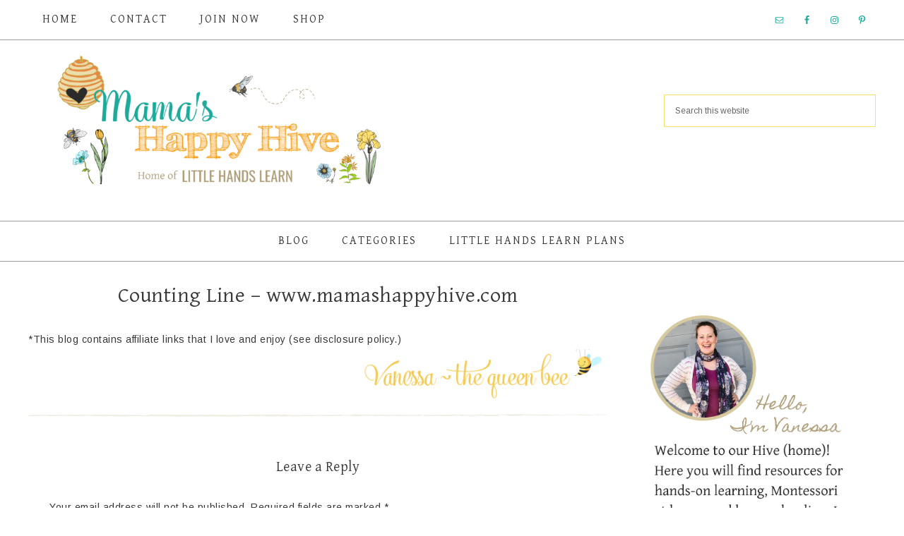

--- FILE ---
content_type: text/html; charset=UTF-8
request_url: https://www.mamashappyhive.com/montessori-math-introduction-for-toddlers/counting-line-www-mamashappyhive-com/
body_size: 12224
content:
<!DOCTYPE html>
<html lang="en-US">
<head >
<meta charset="UTF-8" />
<meta name="viewport" content="width=device-width, initial-scale=1" />
<meta name='robots' content='index, follow, max-image-preview:large, max-snippet:-1, max-video-preview:-1' />
	<style>img:is([sizes="auto" i], [sizes^="auto," i]) { contain-intrinsic-size: 3000px 1500px }</style>
	
	<!-- This site is optimized with the Yoast SEO plugin v26.6 - https://yoast.com/wordpress/plugins/seo/ -->
	<title>Counting Line - www.mamashappyhive.com - Mama&#039;s Happy Hive</title>
	<link rel="canonical" href="https://www.mamashappyhive.com/montessori-math-introduction-for-toddlers/counting-line-www-mamashappyhive-com/" />
	<meta property="og:locale" content="en_US" />
	<meta property="og:type" content="article" />
	<meta property="og:title" content="Counting Line - www.mamashappyhive.com - Mama&#039;s Happy Hive" />
	<meta property="og:url" content="https://www.mamashappyhive.com/montessori-math-introduction-for-toddlers/counting-line-www-mamashappyhive-com/" />
	<meta property="og:site_name" content="Mama&#039;s Happy Hive" />
	<meta property="og:image" content="https://www.mamashappyhive.com/montessori-math-introduction-for-toddlers/counting-line-www-mamashappyhive-com" />
	<meta property="og:image:width" content="600" />
	<meta property="og:image:height" content="515" />
	<meta property="og:image:type" content="image/png" />
	<script type="application/ld+json" class="yoast-schema-graph">{"@context":"https://schema.org","@graph":[{"@type":"WebPage","@id":"https://www.mamashappyhive.com/montessori-math-introduction-for-toddlers/counting-line-www-mamashappyhive-com/","url":"https://www.mamashappyhive.com/montessori-math-introduction-for-toddlers/counting-line-www-mamashappyhive-com/","name":"Counting Line - www.mamashappyhive.com - Mama&#039;s Happy Hive","isPartOf":{"@id":"https://www.mamashappyhive.com/#website"},"primaryImageOfPage":{"@id":"https://www.mamashappyhive.com/montessori-math-introduction-for-toddlers/counting-line-www-mamashappyhive-com/#primaryimage"},"image":{"@id":"https://www.mamashappyhive.com/montessori-math-introduction-for-toddlers/counting-line-www-mamashappyhive-com/#primaryimage"},"thumbnailUrl":"https://www.mamashappyhive.com/wp-content/uploads/2015/09/Counting-Line-www.mamashappyhive.com_.png","datePublished":"2015-09-17T00:03:03+00:00","breadcrumb":{"@id":"https://www.mamashappyhive.com/montessori-math-introduction-for-toddlers/counting-line-www-mamashappyhive-com/#breadcrumb"},"inLanguage":"en-US","potentialAction":[{"@type":"ReadAction","target":["https://www.mamashappyhive.com/montessori-math-introduction-for-toddlers/counting-line-www-mamashappyhive-com/"]}]},{"@type":"ImageObject","inLanguage":"en-US","@id":"https://www.mamashappyhive.com/montessori-math-introduction-for-toddlers/counting-line-www-mamashappyhive-com/#primaryimage","url":"https://www.mamashappyhive.com/wp-content/uploads/2015/09/Counting-Line-www.mamashappyhive.com_.png","contentUrl":"https://www.mamashappyhive.com/wp-content/uploads/2015/09/Counting-Line-www.mamashappyhive.com_.png","width":600,"height":515},{"@type":"BreadcrumbList","@id":"https://www.mamashappyhive.com/montessori-math-introduction-for-toddlers/counting-line-www-mamashappyhive-com/#breadcrumb","itemListElement":[{"@type":"ListItem","position":1,"name":"Home","item":"https://www.mamashappyhive.com/"},{"@type":"ListItem","position":2,"name":"Introducing Montessori Math to Toddlers","item":"https://www.mamashappyhive.com/montessori-math-introduction-for-toddlers/"},{"@type":"ListItem","position":3,"name":"Counting Line &#8211; www.mamashappyhive.com"}]},{"@type":"WebSite","@id":"https://www.mamashappyhive.com/#website","url":"https://www.mamashappyhive.com/","name":"Mama&#039;s Happy Hive","description":"Montessori Christian Home","potentialAction":[{"@type":"SearchAction","target":{"@type":"EntryPoint","urlTemplate":"https://www.mamashappyhive.com/?s={search_term_string}"},"query-input":{"@type":"PropertyValueSpecification","valueRequired":true,"valueName":"search_term_string"}}],"inLanguage":"en-US"}]}</script>
	<!-- / Yoast SEO plugin. -->


<link rel='dns-prefetch' href='//fonts.googleapis.com' />
<link rel='dns-prefetch' href='//code.ionicframework.com' />
<link rel="alternate" type="application/rss+xml" title="Mama&#039;s Happy Hive &raquo; Feed" href="https://www.mamashappyhive.com/feed/" />
<link rel="alternate" type="application/rss+xml" title="Mama&#039;s Happy Hive &raquo; Comments Feed" href="https://www.mamashappyhive.com/comments/feed/" />
<link rel="alternate" type="application/rss+xml" title="Mama&#039;s Happy Hive &raquo; Counting Line &#8211; www.mamashappyhive.com Comments Feed" href="https://www.mamashappyhive.com/montessori-math-introduction-for-toddlers/counting-line-www-mamashappyhive-com/feed/" />
<script type="text/javascript">
/* <![CDATA[ */
window._wpemojiSettings = {"baseUrl":"https:\/\/s.w.org\/images\/core\/emoji\/16.0.1\/72x72\/","ext":".png","svgUrl":"https:\/\/s.w.org\/images\/core\/emoji\/16.0.1\/svg\/","svgExt":".svg","source":{"concatemoji":"https:\/\/www.mamashappyhive.com\/wp-includes\/js\/wp-emoji-release.min.js"}};
/*! This file is auto-generated */
!function(s,n){var o,i,e;function c(e){try{var t={supportTests:e,timestamp:(new Date).valueOf()};sessionStorage.setItem(o,JSON.stringify(t))}catch(e){}}function p(e,t,n){e.clearRect(0,0,e.canvas.width,e.canvas.height),e.fillText(t,0,0);var t=new Uint32Array(e.getImageData(0,0,e.canvas.width,e.canvas.height).data),a=(e.clearRect(0,0,e.canvas.width,e.canvas.height),e.fillText(n,0,0),new Uint32Array(e.getImageData(0,0,e.canvas.width,e.canvas.height).data));return t.every(function(e,t){return e===a[t]})}function u(e,t){e.clearRect(0,0,e.canvas.width,e.canvas.height),e.fillText(t,0,0);for(var n=e.getImageData(16,16,1,1),a=0;a<n.data.length;a++)if(0!==n.data[a])return!1;return!0}function f(e,t,n,a){switch(t){case"flag":return n(e,"\ud83c\udff3\ufe0f\u200d\u26a7\ufe0f","\ud83c\udff3\ufe0f\u200b\u26a7\ufe0f")?!1:!n(e,"\ud83c\udde8\ud83c\uddf6","\ud83c\udde8\u200b\ud83c\uddf6")&&!n(e,"\ud83c\udff4\udb40\udc67\udb40\udc62\udb40\udc65\udb40\udc6e\udb40\udc67\udb40\udc7f","\ud83c\udff4\u200b\udb40\udc67\u200b\udb40\udc62\u200b\udb40\udc65\u200b\udb40\udc6e\u200b\udb40\udc67\u200b\udb40\udc7f");case"emoji":return!a(e,"\ud83e\udedf")}return!1}function g(e,t,n,a){var r="undefined"!=typeof WorkerGlobalScope&&self instanceof WorkerGlobalScope?new OffscreenCanvas(300,150):s.createElement("canvas"),o=r.getContext("2d",{willReadFrequently:!0}),i=(o.textBaseline="top",o.font="600 32px Arial",{});return e.forEach(function(e){i[e]=t(o,e,n,a)}),i}function t(e){var t=s.createElement("script");t.src=e,t.defer=!0,s.head.appendChild(t)}"undefined"!=typeof Promise&&(o="wpEmojiSettingsSupports",i=["flag","emoji"],n.supports={everything:!0,everythingExceptFlag:!0},e=new Promise(function(e){s.addEventListener("DOMContentLoaded",e,{once:!0})}),new Promise(function(t){var n=function(){try{var e=JSON.parse(sessionStorage.getItem(o));if("object"==typeof e&&"number"==typeof e.timestamp&&(new Date).valueOf()<e.timestamp+604800&&"object"==typeof e.supportTests)return e.supportTests}catch(e){}return null}();if(!n){if("undefined"!=typeof Worker&&"undefined"!=typeof OffscreenCanvas&&"undefined"!=typeof URL&&URL.createObjectURL&&"undefined"!=typeof Blob)try{var e="postMessage("+g.toString()+"("+[JSON.stringify(i),f.toString(),p.toString(),u.toString()].join(",")+"));",a=new Blob([e],{type:"text/javascript"}),r=new Worker(URL.createObjectURL(a),{name:"wpTestEmojiSupports"});return void(r.onmessage=function(e){c(n=e.data),r.terminate(),t(n)})}catch(e){}c(n=g(i,f,p,u))}t(n)}).then(function(e){for(var t in e)n.supports[t]=e[t],n.supports.everything=n.supports.everything&&n.supports[t],"flag"!==t&&(n.supports.everythingExceptFlag=n.supports.everythingExceptFlag&&n.supports[t]);n.supports.everythingExceptFlag=n.supports.everythingExceptFlag&&!n.supports.flag,n.DOMReady=!1,n.readyCallback=function(){n.DOMReady=!0}}).then(function(){return e}).then(function(){var e;n.supports.everything||(n.readyCallback(),(e=n.source||{}).concatemoji?t(e.concatemoji):e.wpemoji&&e.twemoji&&(t(e.twemoji),t(e.wpemoji)))}))}((window,document),window._wpemojiSettings);
/* ]]> */
</script>
<link rel='stylesheet' id='market-css' href='https://www.mamashappyhive.com/wp-content/themes/restored316-market/style.css?ver=1.0.0' type='text/css' media='all' />
<style id='market-inline-css' type='text/css'>


		body,
		h1, h2, h3, h4, h5, h6,
		.genesis-nav-menu a,
		.site-title a, .site-title a:hover,
		.entry-title a, .sidebar .widget-title a,
		.widget-above-content .enews-widget,
		input, select, textarea,
		.archive-pagination li a,
		.content #genesis-responsive-slider h2 a {
			color: #383838;
		}
		
		*::-moz-placeholder {
			color: #383838;
		}
			
		

		a,
		.genesis-nav-menu a:hover, 
		.genesis-nav-menu .current-menu-item > a,
		.entry-title a:hover,
		.content #genesis-responsive-slider h2 a:hover {
			color: #1daa9b;
		}
		
		.woocommerce .woocommerce-message,
		.woocommerce .woocommerce-info {
			border-top-color: #1daa9b !important;
		}
		
		.woocommerce .woocommerce-message::before,
		.woocommerce .woocommerce-info::before,
		.woocommerce div.product p.price,
		.woocommerce div.product span.price,
		.woocommerce ul.products li.product .price,
		.woocommerce form .form-row .required {
			color: #1daa9b !important;
		}
		
		

		.widget-title {
			color: #1daa9b;
		}
		
		

		.home-slider-overlay .secondary,
		.home-slider-overlay .widget-title {
			color: #3f3f3f;
		}
		
		

		.front-page .site-inner .widget-title,
		.front-page .widget-area h3 {
			color: #1daa9b !important;
		}
		

		button, input[type="button"],
		input[type="reset"],
		input[type="submit"], .button,
		a.more-link,
		.more-from-category a {
			background-color: #f46f09;
		}
		
		.woocommerce #respond input#submit,
		.woocommerce a.button,
		.woocommerce button.button,
		.woocommerce input.button {
			background-color: #f46f09 !important;
		}
		
		

		button, input[type="button"],
		input[type="reset"],
		input[type="submit"], .button,
		a.more-link,
		.more-from-category a {
			border-color: #f46f09;
		}
		
		.woocommerce #respond input#submit,
		.woocommerce a.button,
		.woocommerce button.button,
		.woocommerce input.button {
			border-color: #f46f09 !important;
		}
		
		

		button, input[type="button"],
		input[type="reset"],
		input[type="submit"], .button,
		a.more-link,
		.more-from-category a {
			color: #ffffff;
		}
		
		.woocommerce #respond input#submit,
		.woocommerce a.button,
		.woocommerce button.button,
		.woocommerce input.button {
			color: #ffffff !important;
		}
		
		

		button, input[type="button"]:hover,
		input[type="reset"]:hover,
		input[type="submit"]:hover,
		.button:hover,
		a.more-link:hover,
		.more-from-category a:hover {
			background-color: #f6e06e;
		}
		
		.woocommerce #respond input#submit:hover,
		.woocommerce a.button:hover,
		.woocommerce button.button:hover,
		.woocommerce input.button:hover {
			background-color: #f6e06e !important;
		}
		
		

		button, input[type="button"]:hover,
		input[type="reset"]:hover,
		input[type="submit"]:hover,
		.button:hover,
		a.more-link:hover,
		.more-from-category a:hover {
			border-color: #f6e06e;
		}
		
		.woocommerce #respond input#submit:hover,
		.woocommerce a.button:hover,
		.woocommerce button.button:hover,
		.woocommerce input.button:hover {
			border-color: #f6e06e !important;
		}
		
		

		button, input[type="button"]:hover,
		input[type="reset"]:hover,
		input[type="submit"]:hover,
		.button:hover,
		a.more-link:hover,
		.more-from-category a:hover {
			color: #333333;
		}
		
		.woocommerce #respond input#submit:hover,
		.woocommerce a.button:hover,
		.woocommerce button.button:hover,
		.woocommerce input.button:hover {
			color: #333333 !important;
		}
		
		

		.sidebar .enews-widget,
		.footer-widgets,
		.after-entry,
		.sidebar .enews-widget .widget-title,
		.footer-widgets .widget-title,
		.after-entry .widget-title {
			color: #3d3d3d;
		}
		
</style>
<style id='wp-emoji-styles-inline-css' type='text/css'>

	img.wp-smiley, img.emoji {
		display: inline !important;
		border: none !important;
		box-shadow: none !important;
		height: 1em !important;
		width: 1em !important;
		margin: 0 0.07em !important;
		vertical-align: -0.1em !important;
		background: none !important;
		padding: 0 !important;
	}
</style>
<link rel='stylesheet' id='wp-block-library-css' href='https://www.mamashappyhive.com/wp-includes/css/dist/block-library/style.min.css' type='text/css' media='all' />
<style id='classic-theme-styles-inline-css' type='text/css'>
/*! This file is auto-generated */
.wp-block-button__link{color:#fff;background-color:#32373c;border-radius:9999px;box-shadow:none;text-decoration:none;padding:calc(.667em + 2px) calc(1.333em + 2px);font-size:1.125em}.wp-block-file__button{background:#32373c;color:#fff;text-decoration:none}
</style>
<link rel='stylesheet' id='convertkit-broadcasts-css' href='https://www.mamashappyhive.com/wp-content/plugins/convertkit/resources/frontend/css/broadcasts.css?ver=3.1.3' type='text/css' media='all' />
<link rel='stylesheet' id='convertkit-button-css' href='https://www.mamashappyhive.com/wp-content/plugins/convertkit/resources/frontend/css/button.css?ver=3.1.3' type='text/css' media='all' />
<link rel='stylesheet' id='convertkit-form-css' href='https://www.mamashappyhive.com/wp-content/plugins/convertkit/resources/frontend/css/form.css?ver=3.1.3' type='text/css' media='all' />
<link rel='stylesheet' id='convertkit-form-builder-field-css' href='https://www.mamashappyhive.com/wp-content/plugins/convertkit/resources/frontend/css/form-builder.css?ver=3.1.3' type='text/css' media='all' />
<link rel='stylesheet' id='convertkit-form-builder-css' href='https://www.mamashappyhive.com/wp-content/plugins/convertkit/resources/frontend/css/form-builder.css?ver=3.1.3' type='text/css' media='all' />
<style id='global-styles-inline-css' type='text/css'>
:root{--wp--preset--aspect-ratio--square: 1;--wp--preset--aspect-ratio--4-3: 4/3;--wp--preset--aspect-ratio--3-4: 3/4;--wp--preset--aspect-ratio--3-2: 3/2;--wp--preset--aspect-ratio--2-3: 2/3;--wp--preset--aspect-ratio--16-9: 16/9;--wp--preset--aspect-ratio--9-16: 9/16;--wp--preset--color--black: #000000;--wp--preset--color--cyan-bluish-gray: #abb8c3;--wp--preset--color--white: #ffffff;--wp--preset--color--pale-pink: #f78da7;--wp--preset--color--vivid-red: #cf2e2e;--wp--preset--color--luminous-vivid-orange: #ff6900;--wp--preset--color--luminous-vivid-amber: #fcb900;--wp--preset--color--light-green-cyan: #7bdcb5;--wp--preset--color--vivid-green-cyan: #00d084;--wp--preset--color--pale-cyan-blue: #8ed1fc;--wp--preset--color--vivid-cyan-blue: #0693e3;--wp--preset--color--vivid-purple: #9b51e0;--wp--preset--gradient--vivid-cyan-blue-to-vivid-purple: linear-gradient(135deg,rgba(6,147,227,1) 0%,rgb(155,81,224) 100%);--wp--preset--gradient--light-green-cyan-to-vivid-green-cyan: linear-gradient(135deg,rgb(122,220,180) 0%,rgb(0,208,130) 100%);--wp--preset--gradient--luminous-vivid-amber-to-luminous-vivid-orange: linear-gradient(135deg,rgba(252,185,0,1) 0%,rgba(255,105,0,1) 100%);--wp--preset--gradient--luminous-vivid-orange-to-vivid-red: linear-gradient(135deg,rgba(255,105,0,1) 0%,rgb(207,46,46) 100%);--wp--preset--gradient--very-light-gray-to-cyan-bluish-gray: linear-gradient(135deg,rgb(238,238,238) 0%,rgb(169,184,195) 100%);--wp--preset--gradient--cool-to-warm-spectrum: linear-gradient(135deg,rgb(74,234,220) 0%,rgb(151,120,209) 20%,rgb(207,42,186) 40%,rgb(238,44,130) 60%,rgb(251,105,98) 80%,rgb(254,248,76) 100%);--wp--preset--gradient--blush-light-purple: linear-gradient(135deg,rgb(255,206,236) 0%,rgb(152,150,240) 100%);--wp--preset--gradient--blush-bordeaux: linear-gradient(135deg,rgb(254,205,165) 0%,rgb(254,45,45) 50%,rgb(107,0,62) 100%);--wp--preset--gradient--luminous-dusk: linear-gradient(135deg,rgb(255,203,112) 0%,rgb(199,81,192) 50%,rgb(65,88,208) 100%);--wp--preset--gradient--pale-ocean: linear-gradient(135deg,rgb(255,245,203) 0%,rgb(182,227,212) 50%,rgb(51,167,181) 100%);--wp--preset--gradient--electric-grass: linear-gradient(135deg,rgb(202,248,128) 0%,rgb(113,206,126) 100%);--wp--preset--gradient--midnight: linear-gradient(135deg,rgb(2,3,129) 0%,rgb(40,116,252) 100%);--wp--preset--font-size--small: 13px;--wp--preset--font-size--medium: 20px;--wp--preset--font-size--large: 36px;--wp--preset--font-size--x-large: 42px;--wp--preset--spacing--20: 0.44rem;--wp--preset--spacing--30: 0.67rem;--wp--preset--spacing--40: 1rem;--wp--preset--spacing--50: 1.5rem;--wp--preset--spacing--60: 2.25rem;--wp--preset--spacing--70: 3.38rem;--wp--preset--spacing--80: 5.06rem;--wp--preset--shadow--natural: 6px 6px 9px rgba(0, 0, 0, 0.2);--wp--preset--shadow--deep: 12px 12px 50px rgba(0, 0, 0, 0.4);--wp--preset--shadow--sharp: 6px 6px 0px rgba(0, 0, 0, 0.2);--wp--preset--shadow--outlined: 6px 6px 0px -3px rgba(255, 255, 255, 1), 6px 6px rgba(0, 0, 0, 1);--wp--preset--shadow--crisp: 6px 6px 0px rgba(0, 0, 0, 1);}:where(.is-layout-flex){gap: 0.5em;}:where(.is-layout-grid){gap: 0.5em;}body .is-layout-flex{display: flex;}.is-layout-flex{flex-wrap: wrap;align-items: center;}.is-layout-flex > :is(*, div){margin: 0;}body .is-layout-grid{display: grid;}.is-layout-grid > :is(*, div){margin: 0;}:where(.wp-block-columns.is-layout-flex){gap: 2em;}:where(.wp-block-columns.is-layout-grid){gap: 2em;}:where(.wp-block-post-template.is-layout-flex){gap: 1.25em;}:where(.wp-block-post-template.is-layout-grid){gap: 1.25em;}.has-black-color{color: var(--wp--preset--color--black) !important;}.has-cyan-bluish-gray-color{color: var(--wp--preset--color--cyan-bluish-gray) !important;}.has-white-color{color: var(--wp--preset--color--white) !important;}.has-pale-pink-color{color: var(--wp--preset--color--pale-pink) !important;}.has-vivid-red-color{color: var(--wp--preset--color--vivid-red) !important;}.has-luminous-vivid-orange-color{color: var(--wp--preset--color--luminous-vivid-orange) !important;}.has-luminous-vivid-amber-color{color: var(--wp--preset--color--luminous-vivid-amber) !important;}.has-light-green-cyan-color{color: var(--wp--preset--color--light-green-cyan) !important;}.has-vivid-green-cyan-color{color: var(--wp--preset--color--vivid-green-cyan) !important;}.has-pale-cyan-blue-color{color: var(--wp--preset--color--pale-cyan-blue) !important;}.has-vivid-cyan-blue-color{color: var(--wp--preset--color--vivid-cyan-blue) !important;}.has-vivid-purple-color{color: var(--wp--preset--color--vivid-purple) !important;}.has-black-background-color{background-color: var(--wp--preset--color--black) !important;}.has-cyan-bluish-gray-background-color{background-color: var(--wp--preset--color--cyan-bluish-gray) !important;}.has-white-background-color{background-color: var(--wp--preset--color--white) !important;}.has-pale-pink-background-color{background-color: var(--wp--preset--color--pale-pink) !important;}.has-vivid-red-background-color{background-color: var(--wp--preset--color--vivid-red) !important;}.has-luminous-vivid-orange-background-color{background-color: var(--wp--preset--color--luminous-vivid-orange) !important;}.has-luminous-vivid-amber-background-color{background-color: var(--wp--preset--color--luminous-vivid-amber) !important;}.has-light-green-cyan-background-color{background-color: var(--wp--preset--color--light-green-cyan) !important;}.has-vivid-green-cyan-background-color{background-color: var(--wp--preset--color--vivid-green-cyan) !important;}.has-pale-cyan-blue-background-color{background-color: var(--wp--preset--color--pale-cyan-blue) !important;}.has-vivid-cyan-blue-background-color{background-color: var(--wp--preset--color--vivid-cyan-blue) !important;}.has-vivid-purple-background-color{background-color: var(--wp--preset--color--vivid-purple) !important;}.has-black-border-color{border-color: var(--wp--preset--color--black) !important;}.has-cyan-bluish-gray-border-color{border-color: var(--wp--preset--color--cyan-bluish-gray) !important;}.has-white-border-color{border-color: var(--wp--preset--color--white) !important;}.has-pale-pink-border-color{border-color: var(--wp--preset--color--pale-pink) !important;}.has-vivid-red-border-color{border-color: var(--wp--preset--color--vivid-red) !important;}.has-luminous-vivid-orange-border-color{border-color: var(--wp--preset--color--luminous-vivid-orange) !important;}.has-luminous-vivid-amber-border-color{border-color: var(--wp--preset--color--luminous-vivid-amber) !important;}.has-light-green-cyan-border-color{border-color: var(--wp--preset--color--light-green-cyan) !important;}.has-vivid-green-cyan-border-color{border-color: var(--wp--preset--color--vivid-green-cyan) !important;}.has-pale-cyan-blue-border-color{border-color: var(--wp--preset--color--pale-cyan-blue) !important;}.has-vivid-cyan-blue-border-color{border-color: var(--wp--preset--color--vivid-cyan-blue) !important;}.has-vivid-purple-border-color{border-color: var(--wp--preset--color--vivid-purple) !important;}.has-vivid-cyan-blue-to-vivid-purple-gradient-background{background: var(--wp--preset--gradient--vivid-cyan-blue-to-vivid-purple) !important;}.has-light-green-cyan-to-vivid-green-cyan-gradient-background{background: var(--wp--preset--gradient--light-green-cyan-to-vivid-green-cyan) !important;}.has-luminous-vivid-amber-to-luminous-vivid-orange-gradient-background{background: var(--wp--preset--gradient--luminous-vivid-amber-to-luminous-vivid-orange) !important;}.has-luminous-vivid-orange-to-vivid-red-gradient-background{background: var(--wp--preset--gradient--luminous-vivid-orange-to-vivid-red) !important;}.has-very-light-gray-to-cyan-bluish-gray-gradient-background{background: var(--wp--preset--gradient--very-light-gray-to-cyan-bluish-gray) !important;}.has-cool-to-warm-spectrum-gradient-background{background: var(--wp--preset--gradient--cool-to-warm-spectrum) !important;}.has-blush-light-purple-gradient-background{background: var(--wp--preset--gradient--blush-light-purple) !important;}.has-blush-bordeaux-gradient-background{background: var(--wp--preset--gradient--blush-bordeaux) !important;}.has-luminous-dusk-gradient-background{background: var(--wp--preset--gradient--luminous-dusk) !important;}.has-pale-ocean-gradient-background{background: var(--wp--preset--gradient--pale-ocean) !important;}.has-electric-grass-gradient-background{background: var(--wp--preset--gradient--electric-grass) !important;}.has-midnight-gradient-background{background: var(--wp--preset--gradient--midnight) !important;}.has-small-font-size{font-size: var(--wp--preset--font-size--small) !important;}.has-medium-font-size{font-size: var(--wp--preset--font-size--medium) !important;}.has-large-font-size{font-size: var(--wp--preset--font-size--large) !important;}.has-x-large-font-size{font-size: var(--wp--preset--font-size--x-large) !important;}
:where(.wp-block-post-template.is-layout-flex){gap: 1.25em;}:where(.wp-block-post-template.is-layout-grid){gap: 1.25em;}
:where(.wp-block-columns.is-layout-flex){gap: 2em;}:where(.wp-block-columns.is-layout-grid){gap: 2em;}
:root :where(.wp-block-pullquote){font-size: 1.5em;line-height: 1.6;}
</style>
<link rel='stylesheet' id='jpibfi-style-css' href='https://www.mamashappyhive.com/wp-content/plugins/jquery-pin-it-button-for-images/css/client.css?ver=3.0.6' type='text/css' media='all' />
<link rel='stylesheet' id='widgetopts-styles-css' href='https://www.mamashappyhive.com/wp-content/plugins/widget-options/assets/css/widget-options.css?ver=4.1.3' type='text/css' media='all' />
<link rel='stylesheet' id='google-font-css' href='//fonts.googleapis.com/css?family=Gentium+Basic%3A400%2C400italic%7CArimo%3A400%2C400italic%7CIM+Fell+English%3A400%2C400italic%7CEB+Garamond%7CHomemade+Apple%7CWalter+Turncoat' type='text/css' media='all' />
<link rel='stylesheet' id='ionicons-css' href='//code.ionicframework.com/ionicons/2.0.1/css/ionicons.min.css?ver=1.0.0' type='text/css' media='all' />
<link rel='stylesheet' id='recent-posts-widget-with-thumbnails-public-style-css' href='https://www.mamashappyhive.com/wp-content/plugins/recent-posts-widget-with-thumbnails/public.css?ver=7.1.1' type='text/css' media='all' />
<link rel='stylesheet' id='simple-social-icons-font-css' href='https://www.mamashappyhive.com/wp-content/plugins/simple-social-icons/css/style.css?ver=4.0.0' type='text/css' media='all' />
<style id='kadence-blocks-global-variables-inline-css' type='text/css'>
:root {--global-kb-font-size-sm:clamp(0.8rem, 0.73rem + 0.217vw, 0.9rem);--global-kb-font-size-md:clamp(1.1rem, 0.995rem + 0.326vw, 1.25rem);--global-kb-font-size-lg:clamp(1.75rem, 1.576rem + 0.543vw, 2rem);--global-kb-font-size-xl:clamp(2.25rem, 1.728rem + 1.63vw, 3rem);--global-kb-font-size-xxl:clamp(2.5rem, 1.456rem + 3.26vw, 4rem);--global-kb-font-size-xxxl:clamp(2.75rem, 0.489rem + 7.065vw, 6rem);}:root {--global-palette1: #3182CE;--global-palette2: #2B6CB0;--global-palette3: #1A202C;--global-palette4: #2D3748;--global-palette5: #4A5568;--global-palette6: #718096;--global-palette7: #EDF2F7;--global-palette8: #F7FAFC;--global-palette9: #ffffff;}
</style>
<script type="text/javascript" src="https://www.mamashappyhive.com/wp-includes/js/jquery/jquery.min.js?ver=3.7.1" id="jquery-core-js"></script>
<script type="text/javascript" src="https://www.mamashappyhive.com/wp-includes/js/jquery/jquery-migrate.min.js?ver=3.4.1" id="jquery-migrate-js"></script>
<script type="text/javascript" src="https://www.mamashappyhive.com/wp-content/themes/restored316-market/js/global.js?ver=1.0.0" id="global-script-js"></script>
<link rel="https://api.w.org/" href="https://www.mamashappyhive.com/wp-json/" /><link rel="alternate" title="JSON" type="application/json" href="https://www.mamashappyhive.com/wp-json/wp/v2/media/5109" /><link rel="EditURI" type="application/rsd+xml" title="RSD" href="https://www.mamashappyhive.com/xmlrpc.php?rsd" />
<link rel='shortlink' href='https://www.mamashappyhive.com/?p=5109' />
<link rel="alternate" title="oEmbed (JSON)" type="application/json+oembed" href="https://www.mamashappyhive.com/wp-json/oembed/1.0/embed?url=https%3A%2F%2Fwww.mamashappyhive.com%2Fmontessori-math-introduction-for-toddlers%2Fcounting-line-www-mamashappyhive-com%2F" />
<link rel="alternate" title="oEmbed (XML)" type="text/xml+oembed" href="https://www.mamashappyhive.com/wp-json/oembed/1.0/embed?url=https%3A%2F%2Fwww.mamashappyhive.com%2Fmontessori-math-introduction-for-toddlers%2Fcounting-line-www-mamashappyhive-com%2F&#038;format=xml" />
<script>(function(w,d,u,i,s){w.sprtIsLoaded=w.sprtIsLoaded||false;if(w.sprtIsLoaded)return;s=d.createElement("script");s.async=1;s.src=u+"?id="+i;d.head.appendChild(s);w._sprt=w._sprt||[];w.sprt=function(){_sprt.push(arguments);}})(window,document,"https://b.sprt.studio/js/","SPR-MAMA");sprt("view");</script><style type="text/css">
	a.pinit-button.custom span {
		}

	.pinit-hover {
		opacity: 0.5 !important;
		filter: alpha(opacity=50) !important;
	}
	a.pinit-button {
	border-bottom: 0 !important;
	box-shadow: none !important;
	margin-bottom: 0 !important;
}
a.pinit-button::after {
    display: none;
}</style>
		<link rel="icon" href="https://www.mamashappyhive.com/wp-content/themes/restored316-market/images/favicon.ico" />
<meta name="google-site-verification" content="5Ok2w6EdX0Y7_jVpmf9mOPx8I2aucAjpwKBso4CnrkM" /><style type="text/css">.site-title a { background: url(https://www.mamashappyhive.com/wp-content/uploads/2021/10/cropped-MHH-Brand-logo-for-header-29.7-x-21-cm.png) no-repeat !important; }</style>
<link rel="preconnect" href="https://fonts.googleapis.com">
<link rel="preconnect" href="https://fonts.gstatic.com" crossorigin>
<link href="https://fonts.googleapis.com/css2?family=Gentium+Basic:ital,wght@0,400;0,700;1,400&display=swap" rel="stylesheet">
<style type="text/css" id="tve_global_variables">:root{}</style><style type="text/css" id="custom-background-css">
body.custom-background { background-color: #ffffff; }
</style>
			<style type="text/css" id="wp-custom-css">
			input#__tcb_lg_fc {
    display: none;
}

.entry-title a, .sidebar .widget-title a {
    color: #1DA998;
    text-align: center;
    font-family: 'Gentium Basic', serif;
}

.front-page .widget-area h3 {
    color: #7d947d;
    font-family: 'Gentium Basic', serif;
    font-size: 30px;
    letter-spacing: 2px;
    text-align: center;
    text-transform: uppercase;
    margin: 0;
}

.front-page .widget-area h3 {
    color: #7d947d;
    font-family: 'Gentium Basic', serif;
    font-size: 30px;
    letter-spacing: 2px;
    text-align: center;
    text-transform: uppercase;
    margin: 0;
}

h1, h2, h3, h4, h5, h6 {
    color: #1DA998fen;
    font-family: 'Gentium Basic', serif;
    font-style: normal;
    font-weight: 400;
    letter-spacing: .5px;
    line-height: 1.2;
    margin: 0 0 30px;
}

.widget-title {
    font-family: 'Gentium Basic', sans-serif;
    font-size: 16px;
    color: #1DA998;
    letter-spacing: 1px;
    margin-bottom: 20px;
    padding: 10px 0;
    text-align: center;
    text-transform: lowercase;
}

button, input[type="button"], input[type="reset"], input[type="submit"], .button, a.more-link, .more-from-category a {
    border-color: #A7A18C;
}


button, input[type="button"], input[type="reset"], input[type="submit"], .button, a.more-link, .more-from-category a {
    background-color: #A7A18C;
}

button, input[type="button"]:hover, input[type="reset"]:hover, input[type="submit"]:hover, .button:hover, a.more-link:hover, .more-from-category a:hover {
    background-color: #A7A18C;
}

.enews-widget input[type="submit"] {
    margin: 0;
    width: 100%;
    font-size: 18px;
}		</style>
		</head>
<body class="attachment wp-singular attachment-template-default single single-attachment postid-5109 attachmentid-5109 attachment-png custom-background wp-theme-genesis wp-child-theme-restored316-market custom-header header-image content-sidebar genesis-breadcrumbs-hidden genesis-footer-widgets-hidden"><div class="site-container"><nav class="nav-primary" aria-label="Main"><div class="wrap"><ul id="menu-menu-2" class="menu genesis-nav-menu menu-primary"><li id="menu-item-7907" class="menu-item menu-item-type-custom menu-item-object-custom menu-item-home menu-item-7907"><a href="https://www.mamashappyhive.com/"><span >Home</span></a></li>
<li id="menu-item-7909" class="menu-item menu-item-type-post_type menu-item-object-page menu-item-has-children menu-item-7909"><a href="https://www.mamashappyhive.com/contact/"><span >Contact</span></a>
<ul class="sub-menu">
	<li id="menu-item-7908" class="menu-item menu-item-type-post_type menu-item-object-page menu-item-7908"><a href="https://www.mamashappyhive.com/about-mamas-happy-hive/"><span >About Mama’s Happy Hive</span></a></li>
	<li id="menu-item-7912" class="menu-item menu-item-type-post_type menu-item-object-page menu-item-has-children menu-item-7912"><a href="https://www.mamashappyhive.com/disclosure-policy/"><span >Disclosure</span></a>
	<ul class="sub-menu">
		<li id="menu-item-7911" class="menu-item menu-item-type-post_type menu-item-object-page menu-item-7911"><a href="https://www.mamashappyhive.com/disclaimer-policy/"><span >Disclaimer Policy</span></a></li>
		<li id="menu-item-7910" class="menu-item menu-item-type-post_type menu-item-object-page menu-item-7910"><a href="https://www.mamashappyhive.com/copyright-disclaimer/"><span >Copyright Disclaimer</span></a></li>
	</ul>
</li>
</ul>
</li>
<li id="menu-item-10328" class="menu-item menu-item-type-custom menu-item-object-custom menu-item-10328"><a href="https://mama-s-happy-hive-llc.ck.page/92ca89148c"><span >Join Now</span></a></li>
<li id="menu-item-10329" class="menu-item menu-item-type-custom menu-item-object-custom menu-item-has-children menu-item-10329"><a href="https://www.learningwithplay.com"><span >Shop</span></a>
<ul class="sub-menu">
	<li id="menu-item-10764" class="menu-item menu-item-type-custom menu-item-object-custom menu-item-10764"><a href="http://www.mylittlehandslearn.com"><span >LHL Unit Studies</span></a></li>
	<li id="menu-item-10330" class="menu-item menu-item-type-custom menu-item-object-custom menu-item-10330"><a href="https://learning-with-play.myshopify.com/collections/free-printables"><span >Free Printables</span></a></li>
</ul>
</li>
<aside class="widget-area"><section id="simple-social-icons-3" class="widget simple-social-icons"><div class="widget-wrap"><ul class="alignright"><li class="ssi-email"><a href="mailto:mamashappyhive@gmail.com" ><svg role="img" class="social-email" aria-labelledby="social-email-3"><title id="social-email-3">Email</title><use xlink:href="https://www.mamashappyhive.com/wp-content/plugins/simple-social-icons/symbol-defs.svg#social-email"></use></svg></a></li><li class="ssi-facebook"><a href="https://www.facebook.com/mamashappyhive" target="_blank" rel="noopener noreferrer"><svg role="img" class="social-facebook" aria-labelledby="social-facebook-3"><title id="social-facebook-3">Facebook</title><use xlink:href="https://www.mamashappyhive.com/wp-content/plugins/simple-social-icons/symbol-defs.svg#social-facebook"></use></svg></a></li><li class="ssi-instagram"><a href="https://www.instagram.com/mamashappyhive/" target="_blank" rel="noopener noreferrer"><svg role="img" class="social-instagram" aria-labelledby="social-instagram-3"><title id="social-instagram-3">Instagram</title><use xlink:href="https://www.mamashappyhive.com/wp-content/plugins/simple-social-icons/symbol-defs.svg#social-instagram"></use></svg></a></li><li class="ssi-pinterest"><a href="https://www.pinterest.com/mamashappyhive/" target="_blank" rel="noopener noreferrer"><svg role="img" class="social-pinterest" aria-labelledby="social-pinterest-3"><title id="social-pinterest-3">Pinterest</title><use xlink:href="https://www.mamashappyhive.com/wp-content/plugins/simple-social-icons/symbol-defs.svg#social-pinterest"></use></svg></a></li></ul></div></section>
</aside></ul></div></nav><header class="site-header"><div class="wrap"><div class="title-area"><p class="site-title"><a href="https://www.mamashappyhive.com/">Mama&#039;s Happy Hive</a></p><p class="site-description">Montessori Christian Home</p><meta name="google-site-verification" content="AMBnq_Z4EB29LBCNz7-pKkKKG7DzN8IvXma01Xy5dTs" /> </div><div class="widget-area header-widget-area"><section id="search-2" class="widget widget_search"><div class="widget-wrap"><form class="search-form" method="get" action="https://www.mamashappyhive.com/" role="search"><input class="search-form-input" type="search" name="s" id="searchform-1" placeholder="Search this website"><input class="search-form-submit" type="submit" value="Search"><meta content="https://www.mamashappyhive.com/?s={s}"></form></div></section>
</div><meta name="p:domain_verify" content="b00b1540fc507493b06d0d62b79813db"/></div></header><nav class="nav-secondary" aria-label="Secondary"><div class="wrap"><ul id="menu-menu1" class="menu genesis-nav-menu menu-secondary"><li id="menu-item-10332" class="menu-item menu-item-type-post_type menu-item-object-page menu-item-10332"><a href="https://www.mamashappyhive.com/blog/"><span >Blog</span></a></li>
<li id="menu-item-10265" class="menu-item menu-item-type-custom menu-item-object-custom menu-item-has-children menu-item-10265"><a href="#"><span >Categories</span></a>
<ul class="sub-menu">
	<li id="menu-item-7974" class="menu-item menu-item-type-post_type menu-item-object-page menu-item-has-children menu-item-7974"><a href="https://www.mamashappyhive.com/montessori-by-topic/"><span >Montessori</span></a>
	<ul class="sub-menu">
		<li id="menu-item-6095" class="menu-item menu-item-type-taxonomy menu-item-object-category menu-item-6095"><a href="https://www.mamashappyhive.com/category/montessori-at-home/"><span >Montessori at Home</span></a></li>
		<li id="menu-item-1069" class="menu-item menu-item-type-taxonomy menu-item-object-category menu-item-1069"><a href="https://www.mamashappyhive.com/category/infant/"><span >Infant (0-12 months)</span></a></li>
		<li id="menu-item-1068" class="menu-item menu-item-type-taxonomy menu-item-object-category menu-item-has-children menu-item-1068"><a href="https://www.mamashappyhive.com/category/toddler/"><span >Toddler (1- 3 years)</span></a>
		<ul class="sub-menu">
			<li id="menu-item-4059" class="menu-item menu-item-type-taxonomy menu-item-object-category menu-item-4059"><a href="https://www.mamashappyhive.com/category/sensory-play/"><span >Sensory play</span></a></li>
		</ul>
</li>
		<li id="menu-item-6051" class="menu-item menu-item-type-taxonomy menu-item-object-category menu-item-6051"><a href="https://www.mamashappyhive.com/category/preschool/"><span >Preschool (3-6 years)</span></a></li>
	</ul>
</li>
	<li id="menu-item-4014" class="menu-item menu-item-type-taxonomy menu-item-object-category menu-item-has-children menu-item-4014"><a href="https://www.mamashappyhive.com/category/homeschool/"><span >Homeschool</span></a>
	<ul class="sub-menu">
		<li id="menu-item-6092" class="menu-item menu-item-type-taxonomy menu-item-object-category menu-item-6092"><a href="https://www.mamashappyhive.com/category/unit-studies/"><span >Unit Studies</span></a></li>
		<li id="menu-item-6096" class="menu-item menu-item-type-taxonomy menu-item-object-category menu-item-6096"><a href="https://www.mamashappyhive.com/category/seasons-holidays/"><span >Seasons &amp; Holidays</span></a></li>
	</ul>
</li>
	<li id="menu-item-10588" class="menu-item menu-item-type-taxonomy menu-item-object-category menu-item-has-children menu-item-10588"><a href="https://www.mamashappyhive.com/category/bible-crafts/"><span >Bible Crafts</span></a>
	<ul class="sub-menu">
		<li id="menu-item-7976" class="menu-item menu-item-type-post_type menu-item-object-page menu-item-7976"><a href="https://www.mamashappyhive.com/christian-homeschool/"><span >Christian</span></a></li>
	</ul>
</li>
</ul>
</li>
<li id="menu-item-10766" class="menu-item menu-item-type-custom menu-item-object-custom menu-item-10766"><a href="http://www.littlehandslearn.com"><span >Little Hands Learn Plans</span></a></li>
</ul></div></nav><div class="site-inner"><div class="content-sidebar-wrap"><main class="content"><article class="post-5109 attachment type-attachment status-inherit entry" aria-label="Counting Line &#8211; www.mamashappyhive.com"><header class="entry-header"><h1 class="entry-title">Counting Line &#8211; www.mamashappyhive.com</h1>
</header> *This blog contains affiliate links that I love and enjoy (see disclosure policy.) 
 <div class="entry-content">
<div align="right"><img src="https://www.mamashappyhive.com/wp-content/uploads/2015/05/signature.png" width="350"></div>

 </div><footer class="entry-footer"></footer></article>	<div id="respond" class="comment-respond">
		<h3 id="reply-title" class="comment-reply-title">Leave a Reply <small><a rel="nofollow" id="cancel-comment-reply-link" href="/montessori-math-introduction-for-toddlers/counting-line-www-mamashappyhive-com/#respond" style="display:none;">Cancel reply</a></small></h3><form action="https://www.mamashappyhive.com/wp-comments-post.php" method="post" id="commentform" class="comment-form"><p class="comment-notes"><span id="email-notes">Your email address will not be published.</span> <span class="required-field-message">Required fields are marked <span class="required">*</span></span></p><p class="comment-form-comment"><label for="comment">Comment <span class="required">*</span></label> <textarea id="comment" name="comment" cols="45" rows="8" maxlength="65525" required></textarea></p><p class="comment-form-author"><label for="author">Name <span class="required">*</span></label> <input id="author" name="author" type="text" value="" size="30" maxlength="245" autocomplete="name" required /></p>
<p class="comment-form-email"><label for="email">Email <span class="required">*</span></label> <input id="email" name="email" type="email" value="" size="30" maxlength="100" aria-describedby="email-notes" autocomplete="email" required /></p>
<p class="comment-form-url"><label for="url">Website</label> <input id="url" name="url" type="url" value="" size="30" maxlength="200" autocomplete="url" /></p>
<input type="text" name="FOwyK" value="" style="display: none !important;" />
<p class="form-submit"><input name="submit" type="submit" id="submit" class="submit" value="Post Comment" /> <input type='hidden' name='comment_post_ID' value='5109' id='comment_post_ID' />
<input type='hidden' name='comment_parent' id='comment_parent' value='0' />
</p></form>	</div><!-- #respond -->
	</main><aside class="sidebar sidebar-primary widget-area" role="complementary" aria-label="Primary Sidebar"><section id="text-36" class="widget widget_text"><div class="widget-wrap">			<div class="textwidget"><a href="https://www.mamashappyhive.com/sample-page/"><img class="aligncenter size-full wp-image-8357" src="https://www.mamashappyhive.com/wp-content/uploads/2021/10/Hello-Im-Vanessa.png" alt="" width="735" height="1102" /></a></div>
		</div></section>
<section id="text-31" class="widget widget_text"><div class="widget-wrap">			<div class="textwidget"><script async src="//pagead2.googlesyndication.com/pagead/js/adsbygoogle.js"></script>
<!-- MMH Sidebar -->
<ins class="adsbygoogle"
     style="display:inline-block;width:300px;height:250px"
     data-ad-client="ca-pub-6104683191859910"
     data-ad-slot="6309820589"></ins>
<script>
(adsbygoogle = window.adsbygoogle || []).push({});
</script></div>
		</div></section>
<section id="text-32" class="widget widget_text"><div class="widget-wrap">			<div class="textwidget"><a href="https://www.facebook.com/groups/montessoriinspirationathome/"><img class="aligncenter size-full wp-image-7820" src="https://www.mamashappyhive.com/wp-content/uploads/2021/10/Montessori-Inspiration-at-Home-FB-Widget.jpg" alt="" width="816" height="1056" /></a></div>
		</div></section>
<section id="text-26" class="widget widget_text"><div class="widget-wrap"><h4 class="widget-title widgettitle">Popular Posts</h4>
			<div class="textwidget"><a href="https://www.mamashappyhive.com/montessori-inspired-activities-for-toddlers-1/" target="_blank"><img class="aligncenter size-full wp-image-5979" src="https://www.mamashappyhive.com/wp-content/uploads/2014/05/28-Activities-for-Young-Toddlers-www.mamashappyhive.com_.png" alt="28 Activities for Young Toddlers - www.mamashappyhive.com" width="513" height="700" /></a></div>
		</div></section>
<section id="text-27" class="widget widget_text"><div class="widget-wrap">			<div class="textwidget"><a href="https://www.mamashappyhive.com/100-montessori-practical-life-skills/" target="_blank"><img class="aligncenter size-full wp-image-6369" src="https://www.mamashappyhive.com/wp-content/uploads/2016/02/100-Montessori-Practical-Life-Skills-www.mamashappyhive.com_.jpg" alt="100 Montessori Practical Life Skills - www.mamashappyhive.com" width="650" height="700" /></a></div>
		</div></section>
<section id="text-20" class="widget widget_text"><div class="widget-wrap"><h4 class="widget-title widgettitle">Favorites</h4>
			<div class="textwidget"><a href="http://www.montessoribymom.com/?a=1691" target="_blank"><img class="aligncenter size-full wp-image-6449" src="https://www.mamashappyhive.com/wp-content/uploads/2016/03/MBM-www.mamashappyhive.com_.jpg" alt="MBM - www.mamashappyhive.com" width="879" height="829" /></a></div>
		</div></section>
<section id="text-18" class="widget widget_text"><div class="widget-wrap">			<div class="textwidget"><a target="_blank" href="http://shareasale.com/r.cfm?b=418586&amp;u=1080397&amp;m=42762&amp;urllink=&amp;afftrack=" rel="nofollow"><img src="https://static.shareasale.com/image/42762/300x250MSGirlHammering.jpg" border="0" alt="Shop Montessori Services" /></a></div>
		</div></section>
</aside></div></div><nav class="nav-footer"><ul id="menu-policy-menu" class="genesis-nav-menu"><li id="menu-item-9040" class="menu-item menu-item-type-post_type menu-item-object-page menu-item-9040"><a href="https://www.mamashappyhive.com/copyright-disclaimer/">Copyright Disclaimer</a></li>
<li id="menu-item-9041" class="menu-item menu-item-type-post_type menu-item-object-page menu-item-9041"><a href="https://www.mamashappyhive.com/disclaimer-policy/">Disclaimer Policy</a></li>
<li id="menu-item-9048" class="menu-item menu-item-type-post_type menu-item-object-page menu-item-9048"><a href="https://www.mamashappyhive.com/privacy-policy/">Privacy Policy</a></li>
</ul></nav><div class="widget-below-footer widget-area"><section id="text-35" class="widget widget_text"><div class="widget-wrap">			<div class="textwidget">[instagram-feed]</div>
		</div></section>
</div><footer class="site-footer"><div class="wrap"><p><div class="creds">Copyright &#xA9;&nbsp;2026 &middot; <a target="_blank" href="http://restored316designs.com/themes">Market theme</a> by <a target="_blank" href="http://www.restored316designs.com">Restored 316</a></div></p><p>&middot;Mama's Happy Hive &middot; Copyright &copy; 2017 &middot; Site Design by: <a href="http://www.moniquebdesigns.com" target="_blank" title="Monique B Designs">Monique B Designs  </a>&middot;
 </p></div></footer></div><script type="speculationrules">
{"prefetch":[{"source":"document","where":{"and":[{"href_matches":"\/*"},{"not":{"href_matches":["\/wp-*.php","\/wp-admin\/*","\/wp-content\/uploads\/*","\/wp-content\/*","\/wp-content\/plugins\/*","\/wp-content\/themes\/restored316-market\/*","\/wp-content\/themes\/genesis\/*","\/*\\?(.+)"]}},{"not":{"selector_matches":"a[rel~=\"nofollow\"]"}},{"not":{"selector_matches":".no-prefetch, .no-prefetch a"}}]},"eagerness":"conservative"}]}
</script>
<script>
  (function(i,s,o,g,r,a,m){i['GoogleAnalyticsObject']=r;i[r]=i[r]||function(){
  (i[r].q=i[r].q||[]).push(arguments)},i[r].l=1*new Date();a=s.createElement(o),
  m=s.getElementsByTagName(o)[0];a.async=1;a.src=g;m.parentNode.insertBefore(a,m)
  })(window,document,'script','https://www.google-analytics.com/analytics.js','ga');

  ga('create', 'UA-54557343-1', 'auto');
  ga('send', 'pageview');

</script>

<script>
jQuery(document).ready(function($) {
    if ( $('#front-page-2').length) {
$( ".widget-above-content" ).insertAfter( $( "#front-page-2" ) );
    } 
});
</script>
<style type="text/css" media="screen">#simple-social-icons-3 ul li a, #simple-social-icons-3 ul li a:hover, #simple-social-icons-3 ul li a:focus { background-color: #ffffff !important; border-radius: 3px; color: #1caa9b !important; border: 0px #ffffff solid !important; font-size: 13px; padding: 7px; }  #simple-social-icons-3 ul li a:hover, #simple-social-icons-3 ul li a:focus { background-color: #ffffff !important; border-color: #ffffff !important; color: #f49a0e !important; }  #simple-social-icons-3 ul li a:focus { outline: 1px dotted #ffffff !important; }</style><script type="text/javascript" id="convertkit-broadcasts-js-extra">
/* <![CDATA[ */
var convertkit_broadcasts = {"ajax_url":"https:\/\/www.mamashappyhive.com\/wp-admin\/admin-ajax.php","action":"convertkit_broadcasts_render","debug":""};
/* ]]> */
</script>
<script type="text/javascript" src="https://www.mamashappyhive.com/wp-content/plugins/convertkit/resources/frontend/js/broadcasts.js?ver=3.1.3" id="convertkit-broadcasts-js"></script>
<script type="text/javascript" id="jpibfi-script-js-extra">
/* <![CDATA[ */
var jpibfi_options = {"hover":{"siteTitle":"Mama&#039;s Happy Hive","image_selector":".jpibfi_container img","disabled_classes":"nopin;wp-smiley","enabled_classes":"","min_image_height":400,"min_image_height_small":0,"min_image_width":400,"min_image_width_small":0,"show_on":"[single],[page],[home]","disable_on":"","show_button":"hover","button_margin_bottom":20,"button_margin_top":20,"button_margin_left":20,"button_margin_right":20,"button_position":"middle","description_option":["img_alt"],"transparency_value":0.5,"pin_image":"default","pin_image_button":"square","pin_image_icon":"circle","pin_image_size":"normal","custom_image_url":"","scale_pin_image":false,"pin_linked_url":true,"pinLinkedImages":true,"pinImageHeight":54,"pinImageWidth":54,"scroll_selector":"","support_srcset":false}};
/* ]]> */
</script>
<script type="text/javascript" src="https://www.mamashappyhive.com/wp-content/plugins/jquery-pin-it-button-for-images/js/jpibfi.client.js?ver=3.0.6" id="jpibfi-script-js"></script>
<script type="text/javascript" id="tptn_tracker-js-extra">
/* <![CDATA[ */
var ajax_tptn_tracker = {"ajax_url":"https:\/\/www.mamashappyhive.com\/wp-admin\/admin-ajax.php","top_ten_id":"5109","top_ten_blog_id":"1","activate_counter":"11","top_ten_debug":"0","tptn_rnd":"1204647418"};
/* ]]> */
</script>
<script type="text/javascript" src="https://www.mamashappyhive.com/wp-content/plugins/top-10/includes/js/top-10-tracker.min.js?ver=4.1.1" id="tptn_tracker-js"></script>
<script type="text/javascript" src="https://www.mamashappyhive.com/wp-includes/js/comment-reply.min.js" id="comment-reply-js" async="async" data-wp-strategy="async"></script>
<script type="text/javascript" src="https://www.mamashappyhive.com/wp-content/themes/restored316-market/js/jquery.scrollTo.min.js?ver=1.4.5-beta" id="scrollTo-js"></script>
<script type="text/javascript" src="https://www.mamashappyhive.com/wp-content/themes/restored316-market/js/jquery.localScroll.min.js?ver=1.2.8b" id="localScroll-js"></script>
<script type="text/javascript" src="https://www.mamashappyhive.com/wp-content/themes/restored316-market/js/fadeup.js?ver=1.0.0" id="market-fadeup-script-js"></script>
<script type="text/javascript" src="https://www.mamashappyhive.com/wp-content/themes/restored316-market/js/jquery.matchHeight-min.js?ver=1.0.0" id="match-height-js"></script>
<script type="text/javascript" src="https://www.mamashappyhive.com/wp-content/themes/restored316-market/js/matchheight-init.js?ver=1.0.0" id="match-height-init-js"></script>
<script type="text/javascript" id="tve-dash-frontend-js-extra">
/* <![CDATA[ */
var tve_dash_front = {"ajaxurl":"https:\/\/www.mamashappyhive.com\/wp-admin\/admin-ajax.php","force_ajax_send":"","is_crawler":"1"};
/* ]]> */
</script>
<script type="text/javascript" src="https://www.mamashappyhive.com/wp-content/plugins/thrive-leads/thrive-dashboard/js/dist/frontend.min.js?ver=2.1.5" id="tve-dash-frontend-js"></script>
<script type="text/javascript" id="convertkit-js-js-extra">
/* <![CDATA[ */
var convertkit = {"ajaxurl":"https:\/\/www.mamashappyhive.com\/wp-admin\/admin-ajax.php","debug":"","nonce":"c199ec31cd","subscriber_id":""};
/* ]]> */
</script>
<script type="text/javascript" src="https://www.mamashappyhive.com/wp-content/plugins/convertkit/resources/frontend/js/convertkit.js?ver=3.1.3" id="convertkit-js-js"></script>
<script type="text/javascript" id="zerospam-davidwalsh-js-extra">
/* <![CDATA[ */
var ZeroSpamDavidWalsh = {"key":"K0Plm","selectors":""};
/* ]]> */
</script>
<script type="text/javascript" src="https://www.mamashappyhive.com/wp-content/plugins/zero-spam/modules/davidwalsh/assets/js/davidwalsh.js?ver=5.5.7" id="zerospam-davidwalsh-js"></script>
<script type="text/javascript">/*<![CDATA[*/if ( !window.TL_Const ) {var TL_Const={"security":"f592fe68ff","ajax_url":"https:\/\/www.mamashappyhive.com\/wp-admin\/admin-ajax.php","forms":[],"action_conversion":"tve_leads_ajax_conversion","action_impression":"tve_leads_ajax_impression","ajax_load":0,"custom_post_data":[],"current_screen":{"screen_type":5,"screen_id":5109},"ignored_fields":["email","_captcha_size","_captcha_theme","_captcha_type","_submit_option","_use_captcha","g-recaptcha-response","__tcb_lg_fc","__tcb_lg_msg","_state","_form_type","_error_message_option","_back_url","_submit_option","url","_asset_group","_asset_option","mailchimp_optin"]};} else {ThriveGlobal.$j.extend(true, TL_Const, {"security":"f592fe68ff","ajax_url":"https:\/\/www.mamashappyhive.com\/wp-admin\/admin-ajax.php","forms":[],"action_conversion":"tve_leads_ajax_conversion","action_impression":"tve_leads_ajax_impression","ajax_load":0,"custom_post_data":[],"current_screen":{"screen_type":5,"screen_id":5109},"ignored_fields":["email","_captcha_size","_captcha_theme","_captcha_type","_submit_option","_use_captcha","g-recaptcha-response","__tcb_lg_fc","__tcb_lg_msg","_state","_form_type","_error_message_option","_back_url","_submit_option","url","_asset_group","_asset_option","mailchimp_optin"]})} /*]]> */</script><script type="text/javascript">document.addEventListener("DOMContentLoaded", function() { jQuery(".comment-form, #commentform, .wpd_comm_form").ZeroSpamDavidWalsh(); });</script></body></html>


--- FILE ---
content_type: text/html; charset=utf-8
request_url: https://www.google.com/recaptcha/api2/aframe
body_size: 267
content:
<!DOCTYPE HTML><html><head><meta http-equiv="content-type" content="text/html; charset=UTF-8"></head><body><script nonce="XgJi3b28i-BLfu0EhkXnvw">/** Anti-fraud and anti-abuse applications only. See google.com/recaptcha */ try{var clients={'sodar':'https://pagead2.googlesyndication.com/pagead/sodar?'};window.addEventListener("message",function(a){try{if(a.source===window.parent){var b=JSON.parse(a.data);var c=clients[b['id']];if(c){var d=document.createElement('img');d.src=c+b['params']+'&rc='+(localStorage.getItem("rc::a")?sessionStorage.getItem("rc::b"):"");window.document.body.appendChild(d);sessionStorage.setItem("rc::e",parseInt(sessionStorage.getItem("rc::e")||0)+1);localStorage.setItem("rc::h",'1769002581449');}}}catch(b){}});window.parent.postMessage("_grecaptcha_ready", "*");}catch(b){}</script></body></html>